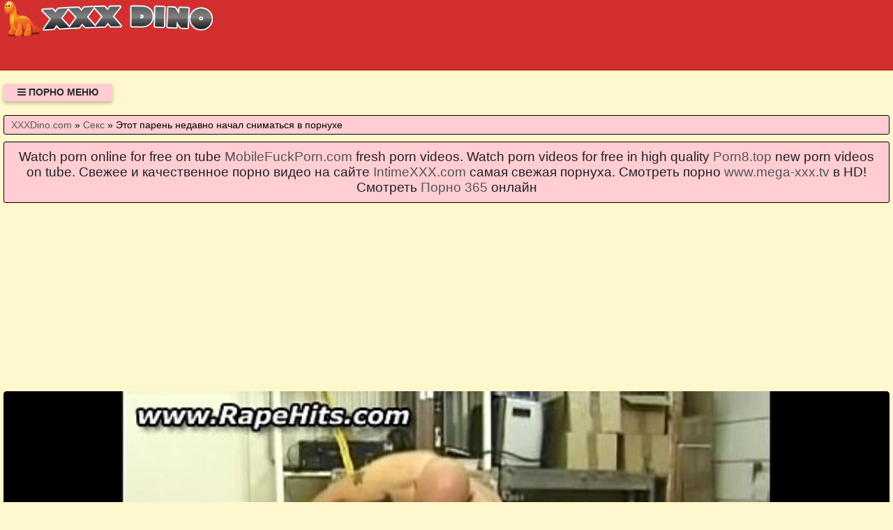

--- FILE ---
content_type: text/html; charset=UTF-8
request_url: https://xxxdino.com/video/2265/etot_paren_nedavno_nachal_snimatsya_v_pornukhe
body_size: 8762
content:
<!DOCTYPE html>
<html lang="ru" prefix="og: http://ogp.me/ns# video: http://ogp.me/ns/video# ya: http://webmaster.yandex.ru/vocabularies/">
<head>
<meta charset="utf-8" />
<title>Этот парень недавно начал сниматься в порнухе смотреть онлайн порно и секс видео или скачать с портала XXXDino.com</title>
<meta name="viewport" content="width=device-width, initial-scale=1.0, shrink-to-fit=no" />
<meta name="description" content="Смотри видео порево этот парень недавно начал сниматься в порнухе прямо онлайн на сайте. Если прокрутить страницу вниз, то ты увидишь подборку похожих порно видеороликов которые тебе будут точно по..." />
<meta name="keywords" content="этот, сниматься, недавно, фильмы, эротика, порнухе, парень, начал, эротику" />
<meta name="rating" content="RTA-5042-1996-1400-1577-RTA" />
<meta name="HandheldFriendly" content="True" />
<meta property="og:locale" content="ru_RU" />
<meta property="og:site_name" content="XXXDino.com" />
<meta property="og:type" content="video.other" />
<meta property="og:title" content="Этот парень недавно начал сниматься в порнухе" />
<meta property="og:description" content="Смотри видео порево этот парень недавно начал сниматься в порнухе прямо онлайн на сайте. Если прокрутить страницу вниз, то ты увидишь подборку похожих порно видеороликов которые тебе будут точно по..." />
<meta property="og:url" content="https://xxxdino.com/video/2265/etot_paren_nedavno_nachal_snimatsya_v_pornukhe" />
<meta property="og:image" content="https://xxxdino.com/upload/94bfa731bac2aaf143a01b250084b048.jpg" />
<meta property="og:image:type" content="image/jpeg" />
<meta property="og:image:width" content="350" />
<meta property="og:image:height" content="197" />
<meta property="og:video" content="https://xxxdino.com/embed/2265" />
<meta property="og:video:type" content="video/mp4" />
<meta property="video:duration" content="416" />
<meta property="ya:ovs:adult" content="true" />
<meta property="ya:ovs:upload_date" content="2021-04-06T14:47:12+03:00" />
<meta property="ya:ovs:status" content="Published" />
<meta property="ya:ovs:content_id" content="2265" />
<meta property="ya:ovs:available_platform" content="Desktop" />
<meta property="ya:ovs:available_platform" content="Mobile" />
<meta property="ya:ovs:category" content="Секс" />
<meta property="ya:ovs:genre" content="Секс" />
<meta property="ya:ovs:allow_embed" content="false" />
<meta property="ya:ovs:views_total" content="699" />
<meta property="ya:ovs:likes" content="56" />
<meta property="ya:ovs:dislikes" content="51" />
<script type="application/ld+json">
{
	"@context": "https://schema.org",
	"@type": "VideoObject",
	"name": "Этот парень недавно начал сниматься в порнухе",
	"description": "Смотри видео порево этот парень недавно начал сниматься в порнухе прямо онлайн на сайте. Если прокрутить страницу вниз, то ты увидишь подборку похожих порно видеороликов которые тебе будут точно по...",
	"url" : "https://xxxdino.com/video/2265/etot_paren_nedavno_nachal_snimatsya_v_pornukhe",
	"genre" : "Секс",
	"thumbnailUrl": [
		"https://xxxdino.com/upload/94bfa731bac2aaf143a01b250084b048.jpg"
	],
	"uploadDate": "2021-04-06T14:47:12+03:00",
	"duration": "PT6M56S",
	"embedUrl": "https://xxxdino.com/embed/2265",
	"isFamilyFriendly" : "False",
	"videoQuality" : "HD",
	"interactionStatistic": [
		{
			"@type": "InteractionCounter",
			"interactionType": "http://schema.org/WatchAction",
			"userInteractionCount": "699"
		},
		{
			"@type": "InteractionCounter",
			"interactionType": "http://schema.org/LikeAction",
			"userInteractionCount": "56"
		},
		{
			"@type": "InteractionCounter",
			"interactionType": "http://schema.org/DislikeAction",
			"userInteractionCount": "51"
		}
	]
}
</script>
<meta name="robots" content="index, follow" />
<link rel="canonical" href="https://xxxdino.com/video/2265/etot_paren_nedavno_nachal_snimatsya_v_pornukhe" />
<link rel="prev" href="https://xxxdino.com/video/2264/zaekhal_k_drugu_v_gosti" />
<link rel="next" href="https://xxxdino.com/video/2266/amerikanski_lizbiyanka" />
<style>
:root {
--mnbg: #FFF8CD;
--hdrftr: #D32F2F;
--hdrftrbrdr: #A20F00;
--h1txt: #212121;
--h1bg: #FFCDD2;
--h2txt: #212121;
--h2bg: #FFCDD2;
--ftrtxt: #111;
--ftrbg: #D32F2F;
--txtclr: #000;
--lnkclr: #555;
--lnkhvrclr: #000;
--lgtxt: #D00;
--lgbg: #333;
--lgbrdr: #000;
/**********/
--likecolor: #008000;
--likehovercolor: #007000;
--dislikecolor: #800000;
--dislikehovercolor: #700000;
--dlcolor: #008080;
--dlhovercolor: #007070;
}
* {background: transparent;margin:0;padding:0;outline:none;border: 0;-webkit-box-sizing: border-box;-moz-box-sizing: border-box;box-sizing: border-box;}
@font-face {font-family: 'FontAwesome';src: url('//cdnjs.cloudflare.com/ajax/libs/font-awesome/4.7.0/fonts/fontawesome-webfont.woff2?v=4.7.0');src: url('//cdnjs.cloudflare.com/ajax/libs/font-awesome/4.7.0/fonts/fontawesome-webfont.eot?#iefix&v=4.7.0') format('embedded-opentype'),url('//cdnjs.cloudflare.com/ajax/libs/font-awesome/4.7.0/fonts/fontawesome-webfont.woff2?v=4.7.0') format('woff2'),url('//cdnjs.cloudflare.com/ajax/libs/font-awesome/4.7.0/fonts/fontawesome-webfont.woff?v=4.7.0') format('woff'),url('//cdnjs.cloudflare.com/ajax/libs/font-awesome/4.7.0/fonts/fontawesome-webfont.ttf?v=4.7.0') format('truetype'),url('//cdnjs.cloudflare.com/ajax/libs/font-awesome/4.7.0/fonts/fontawesome-webfont.svg?v=4.7.0#fontawesomeregular') format('svg');font-weight: normal;font-style: normal;font-display: swap;}
article, aside, figure, figure img, hgroup, footer, header, nav, section, main {display: block;}
body {font-family: Tahoma, Geneva, Verdana, Arial, sans-serif;font-size: 16px;line-height: normal;padding: 0;margin: 0;background-color: var(--mnbg);height: 100%;width: 100%;font-weight: 400;}
ul {list-style: none;}
a {color: var(--lnkclr);text-decoration: none;}
a:hover, a:focus {color: var(--lnkhvrclr);text-decoration: none;}
h1, h2, h3, h4, h5, h6 {font-weight: 400;font-size: 18px;}
video {width: 100% !important;height: auto !important;}
.b1127v {width: 100%;height: 0;padding-bottom: 56.25%;overflow: hidden;position: relative;background-color: transparent;}
.zkbalu {border-radius: 7px;padding: 10px 10px;font: bold 23px "Lucida Sans", sans-serif;display: inline-block;color: var(--lgtxt);background-color: var(--lgbg);border: 1px solid var(--lgbrdr);margin-top: 25px;}
.uyvtdi {display: block;position: absolute;left: 0;top: 0;}
.uyvtdi > .zkbalu:hover {color: #cc0000;}
.fdrjrww {max-height: 100px;width: 300px;display: block;position: absolute;left: 0;top: 0;}
.fdrjrww img {display: block;width: 100%;height: 100%;/*padding: 10% 0;*/}
.emxwfp {min-width: 320px;position: relative;overflow: hidden;}
.emxwfp:before {content: "";width: 100%;height: 100px;position: absolute;left: 0;top: 0;background-color: var(--hdrftr);border-bottom: 1px solid var(--hdrftrbrdr);}
.fdjgrm {max-width: 1400px;margin: 0 auto;padding: 0 5px;position: relative;z-index: 100;}
.hacoau {height: 100px;padding: 0 200px 0 290px;position: relative;}
.ieqrev {padding: 20px 0;}
.fdasgm {float: left;}
.jtbsqo {padding: 0 20px;color: #2d2d2d;font-weight: 700;font-size: 14px;display: inline-block;background-color: #ffcdd2;box-shadow: 0 3px 5px 0 rgba(0, 0, 0, 0.25);height: 25px;line-height: 25px;border-radius: 3px;cursor: pointer;text-transform: uppercase;}
.jtbsqo:hover {background-color: #d32f2f;}
.qepmcx {display: none;font-size: 15px;}
.qepmcx ul {padding: 10px 0 0 0;}
.qepmcx li {display: inline-block;margin-right: 10px;margin-top: 10px;}
.qepmcx a {display: inline-block;padding: 0 5px;height: 28px;line-height: 28px;border-radius: 3px;color: #E7E7E7;background-color: #353535;}
.qepmcx a:hover {color: #000;background-color: #d32f2f;}
.qepmcx a.active {color: #000;background-color: #ffcdd2;}
.iyclhs {display: flex;flex-flow: row wrap;justify-content: center;}
.jaunhb {display: flex;flex-wrap: wrap;text-align: center;justify-content: center;}
.dmipqa {width: 100%;position: relative;margin-bottom: 10px;border-radius: 3px;}
.etnyzu {padding: 10px;}
.etnyzu a {color: var(--lnkclr);}
.etnyzu a:hover {color: var(--lnkhvrclr);}
.obbvmy {overflow: hidden;height: 40px;display: block;text-align: left;margin-left: 3px;}
.pcyjbo {width: 100%;margin-bottom: 5px;}
.itsneg {width: 100%;height: 0px;padding-bottom: 56.25%;overflow: hidden;position: relative;background-color: transparent;}
.itsneg img {width: 100%;height: 100%;position: absolute;top: 0;left: 0;border-radius: 3px; border: 1px solid #330000;}
.vrhgjz {display: inline-block;position: absolute;color: #fff;padding: 7px 15px;font-size: 13px;background-color: rgba(0, 0, 0, 0.5);}
.wgawth {bottom: 6px;right: 6px;border-radius: 2px;padding: 3px 5px;}
.wgawth > i {color: #ff9999;}
.qxrglo {top: 6px;right: 6px;border-radius: 2px;padding: 3px 5px;}
.qxrglo > i {color: #9999ff;}
.aqrqax {bottom: 6px;left: 6px;border-radius: 2px;padding: 3px 5px;}
.aqrqax > i {color: #99ff99;}
.brgxpm {width: 100%;padding: 10px;background-color: var(--h1bg);border-radius: 3px;color: var(--h1txt);font-size: 24px;text-align: left;margin-bottom: 10px;border: 1px solid #000;}
.ojqjox {width: 100%;padding: 5px 10px 5px 10px;background-color: var(--h1bg);border-radius: 3px;color: var(--txtclr);font-size: 14px;text-align: left;margin-bottom: 10px;border: 1px solid #000;}
.shtcun {width: 100%;padding: 10px;background-color: var(--h2bg);border-radius: 3px;color: var(--h2txt);font-size: 22px;text-align: center;margin-bottom: 10px;border: 1px solid #000;}
.tfjtji {width: 100%;padding: 10px;background-color: var(--h1bg);border-radius: 3px;color: var(--txtclr);line-height: 1.5;text-align: left;margin-bottom: 10px;border: 1px solid #222;}
.wzwqqj {padding: 20px 0;background-color: var(--hdrftr);color: var(--ftrtxt);border-top: 1px solid var(--hdrftrbrdr);}
.vcloeq div {line-height: 31px;}
.vcloeq > div:first-child {width: 100%;padding-bottom: 10px;}
.bwsssc {padding: 10px 10px 10px 0px;float: left;}
.octzjg {white-space: nowrap;overflow: hidden;text-overflow: ellipsis;display: block;}
.dvupvs > a {display: inline-block;padding: 3px;border-radius: 3px;color: #E7E7E7;background-color: #353535;line-height: 14px;}
.dvupvs > a:hover {color: #353535;background-color: #E7E7E7;}
.cvvfev:after {content: "";display: block;clear: both;}
.fumfur {clear: both;}
.iuslpv {font-size: 18px;border: 1px solid #333333;border-radius: 3px;padding: 10px;cursor: pointer;color: var(--likecolor);}
.iuslpv:hover {color: var(--likehovercolor);}
.iuslpv:focus {color: var(--likehovercolor);}
.ulges {font-size: 18px;color: var(--txtclr);border: 1px solid #333333;border-radius: 3px;padding: 10px;}
.ceraqq {font-size: 18px;border: 1px solid #333333;border-radius: 3px;padding: 10px;cursor: pointer;color: var(--dislikecolor);}
.ceraqq:hover {color: var(--dislikehovercolor);}
.ceraqq:focus  {color: var(--dislikehovercolor);}
.nqkugs {font-size: 18px;border: 1px solid #333333;border-radius: 3px;padding: 10px;cursor: pointer;color: var(--dlcolor);}
.nqkugs:hover {color: var(--dlhovercolor);}
.nqkugs:focus {color: var(--dlhovercolor);}
.wjkwcd {width: 100%;padding: 5px;text-align: center;}
.unsyvqmgl {width: 100%;padding: 10px;background-color: var(--ftrbg);border-radius: 3px;color: var(--txtclr);font-size: 18px;text-align: center;margin-bottom: 10px;border: 1px solid #000;}
#pgeme {display: inline-block;background-color: #555;width: 50px;height: 50px;text-align: center;border-radius: 3px;position: fixed;bottom: 25px;right: 25px;transition: background-color .3s, opacity .5s, visibility .5s;opacity: 0;visibility: hidden;z-index: 1000;}
#pgeme::after {content: "\f102";font-family: "FontAwesome";font-weight: normal;font-style: normal;font-size: 2em;line-height: 50px;color: #fff;}
#pgeme:hover {cursor: pointer;background-color: #333;}
#pgeme:active {background-color: #555;}
#pgeme.show {opacity: 0.75;visibility: visible;}
.fa {display: inline-block;font: normal normal normal 14px/1 FontAwesome;font-size: inherit;text-rendering: auto;-webkit-font-smoothing: antialiased;-moz-osx-font-smoothing: grayscale;}
.fa-clock-o:before {content: "\f017";}
.fa-download:before {content: "\f019";}
.fa-eye:before {content: "\f06e";}
.fa-thumbs-up:before {content: "\f164";}
.fa-thumbs-down:before {content: "\f165";}
.fa-bars:before {content: "\f0c9";}
.fa-times:before {content: "\f00d";}
@media(min-width: 350px) {.etnyzu {width: 100%;padding: 6px;}}
@media(min-width: 700px) {.etnyzu {width: 50%;padding: 7px;}}
@media(min-width: 1050px) {.etnyzu {width: 33.33%;padding: 8px;}}
@media(min-width: 1400px) {.etnyzu {width: 25%;padding: 9px;}}
</style>
<link rel="shortcut icon" href="/img/favicon.png" type="image/png" />
<meta name="theme-color" content="#d32f2f" />
<meta name="msapplication-navbutton-color" content="#d32f2f" />
<meta name="apple-mobile-web-app-status-bar-style" content="#d32f2f" />
<!--[if lt IE 9]><script src="//html5shiv.googlecode.com/svn/trunk/html5.js"></script><![endif]-->
</head>
<body>
<a id="pgeme" title="Наверх"></a>
<div class="emxwfp">
<div class="fdjgrm">
<header class="hacoau"><a href="https://xxxdino.com/" class="fdrjrww" title="Эротика онлайн. Видео порно красивых девушек. Смотреть или скачать секс на XXXDino.com"><img src="/img/logo.png" alt="Эротика онлайн. Видео порно красивых девушек. Смотреть или скачать секс на XXXDino.com" width="440" height="81"></a></header>
<div class="ieqrev cvvfev">
<div class="fdasgm jtbsqo" id="hdcps"><i class="fa fa-bars" aria-hidden="true"></i> Порно меню</div>
<nav class="qepmcx fumfur" id="zsshr" itemscope itemtype="http://schema.org/SiteNavigationElement">
<ul class="iyclhs">

<li><a class="none" href="/cat/1/v_noskakh" itemprop="url">В носках</a></li>

<li><a class="none" href="/cat/2/perviy_anal" itemprop="url">Первый анал</a></li>

<li><a class="none" href="/cat/3/domashnee_porno_video" itemprop="url">Домашнее порно видео</a></li>

<li><a class="none" href="/cat/4/striptiz" itemprop="url">Стриптиз</a></li>

<li><a class="none" href="/cat/5/suprugi" itemprop="url">Супруги</a></li>

<li><a class="none" href="/cat/6/demonstriruet" itemprop="url">Демонстрирует</a></li>

<li><a class="none" href="/cat/7/devushka_masturbiruet" itemprop="url">Девушка мастурбирует</a></li>

<li><a class="none" href="/cat/8/v_metro" itemprop="url">В метро</a></li>

<li><a class="none" href="/cat/9/prelyudiya" itemprop="url">Прелюдия</a></li>

<li><a class="none" href="/cat/10/mzhm_porno" itemprop="url">МЖМ порно</a></li>

<li><a class="none" href="/cat/11/molodie" itemprop="url">Молодые</a></li>

<li><a class="none" href="/cat/12/anal_so_zrelimi" itemprop="url">Анал со зрелыми</a></li>

<li><a class="none" href="/cat/13/molodenkie_devushki" itemprop="url">Молоденькие девушки</a></li>

<li><a class="none" href="/cat/14/latinki_nastoyashchie_ebuchki" itemprop="url">Латинки настоящие ебучки</a></li>

<li><a class="none" href="/cat/15/ssut_v_rot" itemprop="url">Ссут в рот</a></li>

<li><a class="none" href="/cat/16/mzhm" itemprop="url">МЖМ</a></li>

<li><a class="none" href="/cat/17/gei" itemprop="url">Геи</a></li>

<li><a class="none" href="/cat/18/v_lifte" itemprop="url">В лифте</a></li>

<li><a class="none" href="/cat/19/gruboe_porno" itemprop="url">Грубое порно</a></li>

<li><a class="none" href="/cat/20/bdsm" itemprop="url">БДСМ</a></li>

<li><a class="none" href="/cat/21/sadomazo" itemprop="url">Садомазо</a></li>

<li><a class="active" href="/cat/22/seks" itemprop="url">Секс</a></li>

<li><a class="none" href="/cat/23/russkie" itemprop="url">Русские</a></li>

<li><a class="none" href="/cat/24/orgazmi" itemprop="url">Оргазмы</a></li>

<li><a class="none" href="/cat/25/zolotoy_dozhd" itemprop="url">Золотой дождь</a></li>

<li><a class="none" href="/cat/26/sosut_chlen" itemprop="url">Сосут член</a></li>

<li><a class="none" href="/cat/27/instruktazh" itemprop="url">Инструктаж</a></li>

<li><a class="none" href="/cat/28/iz_zhopi_v_rot" itemprop="url">Из жопы в рот</a></li>

<li><a class="none" href="/cat/29/shalavi" itemprop="url">Шалавы</a></li>

<li><a class="none" href="/cat/30/glubokaya_glotka" itemprop="url">Глубокая глотка</a></li>

</ul>
</nav>
</div>
<div class="ojqjox">
<span itemscope itemtype="https://schema.org/BreadcrumbList">
<span itemprop="itemListElement" itemscope itemtype="https://schema.org/ListItem">
<a href="https://xxxdino.com/" itemprop="item"><span itemprop="name">XXXDino.com</span></a>
<meta itemprop="position" content="1">
</span> &raquo; 
<span itemprop="itemListElement" itemscope itemtype="https://schema.org/ListItem">
<a href="https://xxxdino.com/cat/22/seks" itemprop="item"><span itemprop="name">Секс</span></a>
<meta itemprop="position" content="2">
</span> &raquo;
<span itemprop="itemListElement" itemscope itemtype="https://schema.org/ListItem">
<span itemprop="name">Этот парень недавно начал сниматься в порнухе</span>
<meta itemprop="position" content="3">
</span>
</span>
</div>
<div class="brgxpm" style="font-size:19px;text-align:center;">Watch porn online for free on tube <a target="_blank" href="https://mobilefuckporn.com">MobileFuckPorn.com</a> fresh porn videos. Watch porn videos for free in high quality <a target="_blank" href="https://porn8.top">Porn8.top</a> new porn videos on tube. Свежее и качественное порно видео на сайте <a target="_blank" href="https://intimexxx.com">IntimeXXX.com</a> самая свежая порнуха. Смотреть порно <a href="https://www.mega-xxx.tv" target="_blank"><span style="">www.mega-xxx.tv</span></a> в HD! Смотреть <a href="http://porno365.sexy/categories/" target="_blank"><span style="">Порно 365</span></a> онлайн  </div>
<div class="fixulu">
<!--noindex-->
<div class="wjkwcd">
<div style="height:250px;width:100%;padding:10px;text-align:center;">
<div id="vfZGpzkyqT-WKARRXLgINcBn5CCSxWA"></div>
<script src="//web.xxxdino.com/v/fZGpzkyqT-WKARRXLgINcBn5CCSxWA" charset="utf-8" async></script>
</div>
</div>
<!--/noindex-->
<div class="jaunhb cvvfev"><div class="dmipqa">
<div class="b1127v">
<video style="background-color:#000;border-radius:5px;" poster="/upload/94bfa731bac2aaf143a01b250084b048.poster.jpg" preload="none" controls>
<source src="/play/2265.mp4" type='video/mp4'>
Your browser does not support the video tag...
</video>
</div>
</div>
<!--noindex-->
<div class="wjkwcd">
<div id="v1nxal7Y_2QOihpzcB4c_u2puR9LDsg"></div>
<script src="//web.xxxdino.com/v/1nxal7Y_2QOihpzcB4c_u2puR9LDsg" charset="utf-8" async></script>
</div>
<!--/noindex-->
<div class="tfjtji">
<div class="bwsssc">
<span class="iuslpv" data-id="2265" title="Лайк!"><i class="fa fa-thumbs-up" aria-hidden="true"></i></span>
<span id="xvymw" class="ulges" title="Текущий рейтинг видео ролика">52%</span>
<span class="ceraqq" data-id="2265" title="Дизлайк!"><i class="fa fa-thumbs-down" aria-hidden="true"></i></span>
<!--noindex-->
<a target="_blank" rel="nofollow" href="/dlvideo/2265.mp4" title="Скачать этот порно ролик в формате MP4">
<span class="nqkugs"><i class="fa fa-download"></i></span>
</a>
<!--/noindex-->
</div>
</div>
<h1 class="brgxpm">Парень недавно начал сниматься в порнухе</h1>
<div class="tfjtji">
Смотри видео порево этот парень недавно начал сниматься в порнухе прямо онлайн на сайте.<br>

Канал: Sado Hotel<br>



Метки: tied, guy, suck<br>
Время: 06:56<br>
Добавили: 06.04.2021 в 14:47<br>
Просмотров: 699 раз<br>
Скачать в формате: MP4<br>
<span class="octzjg">&gt;&gt;&gt;: <a href="/video/2266/amerikanski_lizbiyanka">Американски лизбиянка</a></span>
<span class="octzjg"></span>
<span class="octzjg">&lt;&lt;&lt;: <a href="/video/2264/zaekhal_k_drugu_v_gosti">Заехал к другу в гости</a></span>
<span class="dvupvs">Категория: <a href="/cat/22/seks">Секс</a></span><br>
</div>
<h2 class="shtcun">Другие порно видео по теме</h2>
<!--noindex-->
<div class="wjkwcd">
<div id="vmxZPhdNOKk380qB-bf5Gry3Y9_R5wA"></div>
<script src="//web.xxxdino.com/v/mxZPhdNOKk380qB-bf5Gry3Y9_R5wA" charset="utf-8" async></script>
</div>
<!--/noindex-->

<div class="etnyzu">
<a href="/video/8810/paren_dostal_svoy_ogromniy_30_santimetroviy_chlen_i_nachal_trakhat_devitsu">
<div class="pcyjbo itsneg">
<img src="/img/ibackground.png" data-src="/upload/ec92faf29a035dcd381a25e3f4baf826.jpg" title="Парень достал свой огромный 30 сантиметровый член и начал трахать девицу" alt="Парень достал свой огромный 30 сантиметровый член и начал трахать девицу" class="lazyload" width="350" height="197">
<div class="vrhgjz aqrqax"><i class="fa fa-thumbs-up" aria-hidden="true"></i> 55%</div>
<div class="vrhgjz wgawth"><i class="fa fa-eye" aria-hidden="true"></i> 1408</div>
<div class="vrhgjz qxrglo"><i class="fa fa-clock-o" aria-hidden="true"></i> 10:05</div>
</div>
<span class="obbvmy">Парень достал свой огромный 30 сантиметровый член и начал трахать девицу</span>
</a>
</div>

<div class="etnyzu">
<a href="/video/6133/paren_nachal_vozbuzhdat_devushku_s_grudi_i_kiski">
<div class="pcyjbo itsneg">
<img src="/img/ibackground.png" data-src="/upload/a85c7a9c1c51af53b493000c3fc29cfa.jpg" title="Парень начал возбуждать девушку с груди и киски" alt="Парень начал возбуждать девушку с груди и киски" class="lazyload" width="350" height="197">
<div class="vrhgjz aqrqax"><i class="fa fa-thumbs-up" aria-hidden="true"></i> 54%</div>
<div class="vrhgjz wgawth"><i class="fa fa-eye" aria-hidden="true"></i> 951</div>
<div class="vrhgjz qxrglo"><i class="fa fa-clock-o" aria-hidden="true"></i> 06:13</div>
</div>
<span class="obbvmy">Парень начал возбуждать девушку с груди и киски</span>
</a>
</div>

<div class="etnyzu">
<a href="/video/3116/paren_kak_bi_nevznachay_pod_pokrivalom_nachal_naglazhivat">
<div class="pcyjbo itsneg">
<img src="/img/ibackground.png" data-src="/upload/597c73eafd058dd145b198035a41e5d6.jpg" title="Парень как бы невзначай под покрывалом начал наглаживать" alt="Парень как бы невзначай под покрывалом начал наглаживать" class="lazyload" width="350" height="197">
<div class="vrhgjz aqrqax"><i class="fa fa-thumbs-up" aria-hidden="true"></i> 59%</div>
<div class="vrhgjz wgawth"><i class="fa fa-eye" aria-hidden="true"></i> 746</div>
<div class="vrhgjz qxrglo"><i class="fa fa-clock-o" aria-hidden="true"></i> 05:30</div>
</div>
<span class="obbvmy">Парень как бы невзначай под покрывалом начал наглаживать</span>
</a>
</div>

<div class="etnyzu">
<a href="/video/9033/na_etot_raz_parochka_strastno_shpilitsya_na_bolshoy_krovati">
<div class="pcyjbo itsneg">
<img src="/img/ibackground.png" data-src="/upload/810ee9cca752be4253bb3d71c494cfd8.jpg" title="На этот раз парочка страстно шпилится на большой кровати" alt="На этот раз парочка страстно шпилится на большой кровати" class="lazyload" width="350" height="197">
<div class="vrhgjz aqrqax"><i class="fa fa-thumbs-up" aria-hidden="true"></i> 49%</div>
<div class="vrhgjz wgawth"><i class="fa fa-eye" aria-hidden="true"></i> 1219</div>
<div class="vrhgjz qxrglo"><i class="fa fa-clock-o" aria-hidden="true"></i> 11:08</div>
</div>
<span class="obbvmy">На этот раз парочка страстно шпилится на большой кровати</span>
</a>
</div>

<div class="etnyzu">
<a href="/video/8872/porno_paren_trakhaet_negrityanku">
<div class="pcyjbo itsneg">
<img src="/img/ibackground.png" data-src="/upload/b64bc1cf098188f3df5e9fd0ea1640bd.jpg" title="Порно парень трахает негритянку" alt="Порно парень трахает негритянку" class="lazyload" width="350" height="197">
<div class="vrhgjz aqrqax"><i class="fa fa-thumbs-up" aria-hidden="true"></i> 54%</div>
<div class="vrhgjz wgawth"><i class="fa fa-eye" aria-hidden="true"></i> 1052</div>
<div class="vrhgjz qxrglo"><i class="fa fa-clock-o" aria-hidden="true"></i> 05:16</div>
</div>
<span class="obbvmy">Порно парень трахает негритянку</span>
</a>
</div>

<div class="etnyzu">
<a href="/video/8371/russkiy_paren_ebet_negrityanku_porno_video">
<div class="pcyjbo itsneg">
<img src="/img/ibackground.png" data-src="/upload/7b7b2df152c612c39b7f1230fbc3a6e7.jpg" title="Русский парень ебет негритянку порно видео" alt="Русский парень ебет негритянку порно видео" class="lazyload" width="350" height="197">
<div class="vrhgjz aqrqax"><i class="fa fa-thumbs-up" aria-hidden="true"></i> 51%</div>
<div class="vrhgjz wgawth"><i class="fa fa-eye" aria-hidden="true"></i> 1780</div>
<div class="vrhgjz qxrglo"><i class="fa fa-clock-o" aria-hidden="true"></i> 09:38</div>
</div>
<span class="obbvmy">Русский парень ебет негритянку порно видео</span>
</a>
</div>

<div class="etnyzu">
<a href="/video/8290/smotret_porno_dve_zrelie_i_paren">
<div class="pcyjbo itsneg">
<img src="/img/ibackground.png" data-src="/upload/3bc9da97b6b925692f0bcfbbc4f5a823.jpg" title="Смотреть порно две зрелые и парень" alt="Смотреть порно две зрелые и парень" class="lazyload" width="350" height="197">
<div class="vrhgjz aqrqax"><i class="fa fa-thumbs-up" aria-hidden="true"></i> 55%</div>
<div class="vrhgjz wgawth"><i class="fa fa-eye" aria-hidden="true"></i> 1287</div>
<div class="vrhgjz qxrglo"><i class="fa fa-clock-o" aria-hidden="true"></i> 29:24</div>
</div>
<span class="obbvmy">Смотреть порно две зрелые и парень</span>
</a>
</div>

<div class="etnyzu">
<a href="/video/8104/russkoe_porno_video_paren_oblizuet_zhopu_zreloy">
<div class="pcyjbo itsneg">
<img src="/img/ibackground.png" data-src="/upload/d5a7118d43c6a8c1c28eedb855de0cce.jpg" title="Русское порно видео парень облизует жопу зрелой" alt="Русское порно видео парень облизует жопу зрелой" class="lazyload" width="350" height="197">
<div class="vrhgjz aqrqax"><i class="fa fa-thumbs-up" aria-hidden="true"></i> 55%</div>
<div class="vrhgjz wgawth"><i class="fa fa-eye" aria-hidden="true"></i> 1619</div>
<div class="vrhgjz qxrglo"><i class="fa fa-clock-o" aria-hidden="true"></i> 06:06</div>
</div>
<span class="obbvmy">Русское порно видео парень облизует жопу зрелой</span>
</a>
</div>

<div class="etnyzu">
<a href="/video/7881/porno_dve_bi_i_paren">
<div class="pcyjbo itsneg">
<img src="/img/ibackground.png" data-src="/upload/e6d33611e9dde4bb3e418030e6988834.jpg" title="Порно две би и парень" alt="Порно две би и парень" class="lazyload" width="350" height="197">
<div class="vrhgjz aqrqax"><i class="fa fa-thumbs-up" aria-hidden="true"></i> 44%</div>
<div class="vrhgjz wgawth"><i class="fa fa-eye" aria-hidden="true"></i> 731</div>
<div class="vrhgjz qxrglo"><i class="fa fa-clock-o" aria-hidden="true"></i> 02:47</div>
</div>
<span class="obbvmy">Порно две би и парень</span>
</a>
</div>

<div class="etnyzu">
<a href="/video/7345/paren_podelilsya_svoey_devushkoy_s_drugom_smotret_onlayn_na_pornoberloga">
<div class="pcyjbo itsneg">
<img src="/img/ibackground.png" data-src="/upload/deec2266d48d1c38795a1debd1baf2dd.jpg" title="Парень поделился своей девушкой с другом смотреть онлайн на порноберлога" alt="Парень поделился своей девушкой с другом смотреть онлайн на порноберлога" class="lazyload" width="350" height="197">
<div class="vrhgjz aqrqax"><i class="fa fa-thumbs-up" aria-hidden="true"></i> 48%</div>
<div class="vrhgjz wgawth"><i class="fa fa-eye" aria-hidden="true"></i> 1172</div>
<div class="vrhgjz qxrglo"><i class="fa fa-clock-o" aria-hidden="true"></i> 08:29</div>
</div>
<span class="obbvmy">Парень поделился своей девушкой с другом смотреть онлайн на порноберлога</span>
</a>
</div>

<div class="etnyzu">
<a href="/video/7099/porno_paren_i_devushka_drochat_drugu">
<div class="pcyjbo itsneg">
<img src="/img/ibackground.png" data-src="/upload/f9ee71ae4655f10bea381102c7d13929.jpg" title="Порно парень и девушка дрочат другу" alt="Порно парень и девушка дрочат другу" class="lazyload" width="350" height="197">
<div class="vrhgjz aqrqax"><i class="fa fa-thumbs-up" aria-hidden="true"></i> 57%</div>
<div class="vrhgjz wgawth"><i class="fa fa-eye" aria-hidden="true"></i> 1541</div>
<div class="vrhgjz qxrglo"><i class="fa fa-clock-o" aria-hidden="true"></i> 00:54</div>
</div>
<span class="obbvmy">Порно парень и девушка дрочат другу</span>
</a>
</div>

<div class="etnyzu">
<a href="/video/6803/mama_zastala_kogda_menya_trakhal_ee_paren_pornoimperiya">
<div class="pcyjbo itsneg">
<img src="/img/ibackground.png" data-src="/upload/7aad299980c72a352fd433d407c5ac54.jpg" title="Мама застала когда меня трахал ее парень порноимперия" alt="Мама застала когда меня трахал ее парень порноимперия" class="lazyload" width="350" height="197">
<div class="vrhgjz aqrqax"><i class="fa fa-thumbs-up" aria-hidden="true"></i> 51%</div>
<div class="vrhgjz wgawth"><i class="fa fa-eye" aria-hidden="true"></i> 1420</div>
<div class="vrhgjz qxrglo"><i class="fa fa-clock-o" aria-hidden="true"></i> 09:19</div>
</div>
<span class="obbvmy">Мама застала когда меня трахал ее парень порноимперия</span>
</a>
</div>

<!--noindex-->
<div class="wjkwcd">
<div id="vcae090YpSWkAQ5MZVM7vigSeQnlqRg"></div>
<script src="//web.xxxdino.com/v/cae090YpSWkAQ5MZVM7vigSeQnlqRg" charset="utf-8" async></script>
</div>
<!--/noindex--></div>
<!--bottom-text-null-->
<div class="unsyvqmgl">
<a href="https://pornostaz.com/categories/">pornostaz.com</a> <a href="https://sosushka.tv/seks-videos/">https://sosushka.tv/seks-videos/</a> <a href="https://www.ebalovo.porn/">ebalovo</a></div>
</div>
</div>
<footer class="wzwqqj">
<div class="vcloeq fdjgrm iyclhs">
<div>
&copy; 2026 Эротика онлайн. Видео порно красивых девушек. Смотреть или скачать секс на XXXDino.com. Смотреть классное порево или скачать секс видео и порно на телефон в бесплатном формате MP4.
<!--noindex-->
<a href="https://www.liveinternet.ru/click"
target="_blank" rel="nofollow noopener noreferrer"><img id="licntF5AE" width="88" height="15" style="border:0" 
src="[data-uri]"
alt=""/></a><script>(function(d,s){d.getElementById("licntF5AE").src=
"https://counter.yadro.ru/hit?t25.18;r"+escape(d.referrer)+
((typeof(s)=="undefined")?"":";s"+s.width+"*"+s.height+"*"+
(s.colorDepth?s.colorDepth:s.pixelDepth))+";u"+escape(d.URL)+
";h"+escape(d.title.substring(0,150))+";"+Math.random()})
(document,screen)</script>
<!--/noindex-->
</div>
</div>
</footer>
</div>
<!--noindex-->
<script src="//ajax.googleapis.com/ajax/libs/jquery/3.5.1/jquery.min.js"></script>
<script src="/js/jquery.cookie.js"></script>
<script async src="//cdnjs.cloudflare.com/ajax/libs/lazysizes/5.2.2/lazysizes.min.js"></script>
<script async src="/js/dptut.js"></script>
<script async src="/js/hlnwv.js"></script>
<script async src="/js/bmbx.js"></script>
<script>new Image().src="https://migstat.com/count/?dt=2457;"+encodeURI(document.referrer)+";"+window.screen.width+";"+window.screen.height+";"+document.URL+";"+Math.random();</script>
<script async data-site="4777" data-url="//jmpmedia.club/tau" id="bmscriptu" src="//jmpmedia.club/who/article.min.js?id=1627386350"></script>
<script async data-url="https://rdrctgoweb.com/osvald/4775" id="bmscriptp" src="//rdrctgoweb.com/sweetie/hello.min.js?id=1627386378"></script>
<script defer src="/js/metrika.js"></script>
<!--/noindex-->
<script defer src="https://static.cloudflareinsights.com/beacon.min.js/vcd15cbe7772f49c399c6a5babf22c1241717689176015" integrity="sha512-ZpsOmlRQV6y907TI0dKBHq9Md29nnaEIPlkf84rnaERnq6zvWvPUqr2ft8M1aS28oN72PdrCzSjY4U6VaAw1EQ==" data-cf-beacon='{"version":"2024.11.0","token":"253bfd398bea45629c510e00578fcdc8","r":1,"server_timing":{"name":{"cfCacheStatus":true,"cfEdge":true,"cfExtPri":true,"cfL4":true,"cfOrigin":true,"cfSpeedBrain":true},"location_startswith":null}}' crossorigin="anonymous"></script>
</body>
</html>